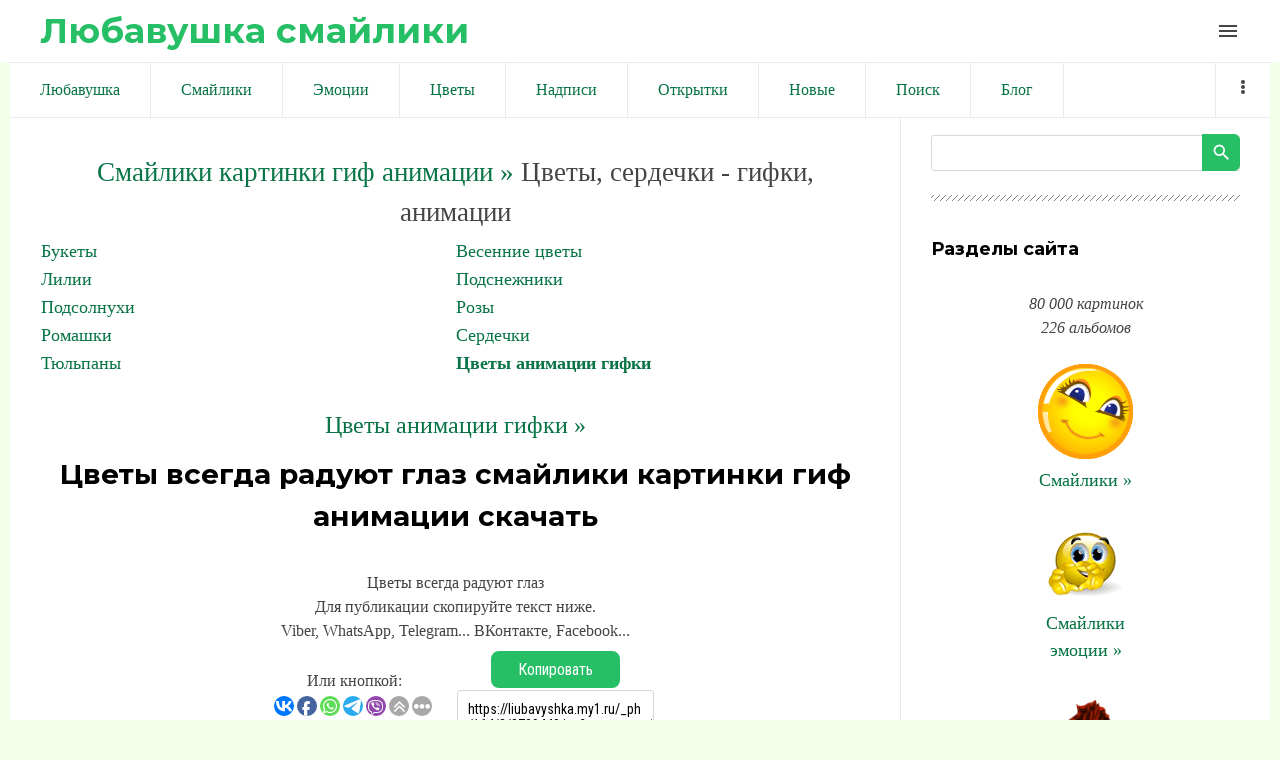

--- FILE ---
content_type: text/html; charset=utf-8
request_url: https://www.google.com/recaptcha/api2/aframe
body_size: 267
content:
<!DOCTYPE HTML><html><head><meta http-equiv="content-type" content="text/html; charset=UTF-8"></head><body><script nonce="HDm_d8hXdkgt35mPDZPX5w">/** Anti-fraud and anti-abuse applications only. See google.com/recaptcha */ try{var clients={'sodar':'https://pagead2.googlesyndication.com/pagead/sodar?'};window.addEventListener("message",function(a){try{if(a.source===window.parent){var b=JSON.parse(a.data);var c=clients[b['id']];if(c){var d=document.createElement('img');d.src=c+b['params']+'&rc='+(localStorage.getItem("rc::a")?sessionStorage.getItem("rc::b"):"");window.document.body.appendChild(d);sessionStorage.setItem("rc::e",parseInt(sessionStorage.getItem("rc::e")||0)+1);localStorage.setItem("rc::h",'1769521873807');}}}catch(b){}});window.parent.postMessage("_grecaptcha_ready", "*");}catch(b){}</script></body></html>

--- FILE ---
content_type: application/javascript;charset=utf-8
request_url: https://w.uptolike.com/widgets/v1/widgets-batch.js?params=JTVCJTdCJTIycGlkJTIyJTNBJTIyMTgzNDUwOCUyMiUyQyUyMnVybCUyMiUzQSUyMmh0dHBzJTNBJTJGJTJGbGl1YmF2eXNoa2EucnUlMkZwaG90byUyRjElMkYxJTJGY3ZldHlfdnNlZ2RhX3JhZHVqdXRfZ2xheiUyRjE2NC0wLTY5NDMzJTIyJTdEJTVE&mode=0&callback=callback__utl_cb_share_1769521873111396
body_size: 300
content:
callback__utl_cb_share_1769521873111396([{
    "pid": "1834508",
    "subId": 0,
    "initialCounts": {"ps":2},
    "forceUpdate": ["ps","fb","ok","vk","gp","mr","my"],
    "extMet": false,
    "url": "https%3A%2F%2Fliubavyshka.ru%2Fphoto%2F1%2F1%2Fcvety_vsegda_radujut_glaz%2F164-0-69433",
    "urlWithToken": "https%3A%2F%2Fliubavyshka.ru%2Fphoto%2F1%2F1%2Fcvety_vsegda_radujut_glaz%2F164-0-69433%3F_utl_t%3DXX",
    "intScr" : false,
    "intId" : 0,
    "exclExt": false
}
])

--- FILE ---
content_type: application/javascript;charset=utf-8
request_url: https://w.uptolike.com/widgets/v1/version.js?cb=cb__utl_cb_share_1769521871113653
body_size: 397
content:
cb__utl_cb_share_1769521871113653('1ea92d09c43527572b24fe052f11127b');